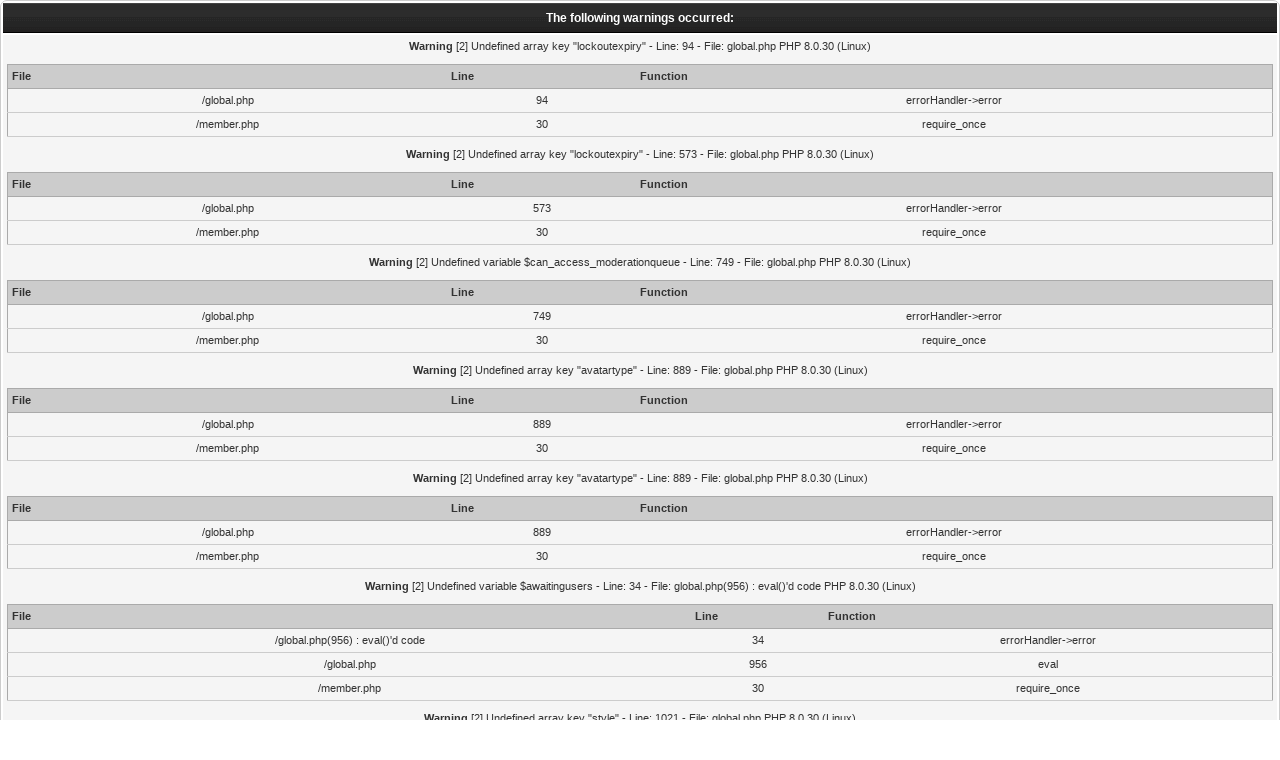

--- FILE ---
content_type: text/html; charset=UTF-8
request_url: http://maddog-server.org/forum/member.php?action=profile&uid=31
body_size: 4643
content:
<!DOCTYPE html PUBLIC "-//W3C//DTD XHTML 1.0 Transitional//EN" "http://www.w3.org/TR/xhtml1/DTD/xhtml1-transitional.dtd"><!-- start: member_profile -->
<html xml:lang="en" lang="en" xmlns="http://www.w3.org/1999/xhtml">
<head>
<title>Mad Dog - Server - Profile of ucofopodasuo</title>
<!-- start: headerinclude -->
<link rel="alternate" type="application/rss+xml" title="Latest Threads (RSS 2.0)" href="http://maddog-server.org/forum/syndication.php" />
<link rel="alternate" type="application/atom+xml" title="Latest Threads (Atom 1.0)" href="http://maddog-server.org/forum/syndication.php?type=atom1.0" />
<meta http-equiv="Content-Type" content="text/html; charset=UTF-8" />
<meta http-equiv="Content-Script-Type" content="text/javascript" />
<script type="text/javascript" src="http://maddog-server.org/forum/jscripts/jquery.js?ver=1821"></script>
<script type="text/javascript" src="http://maddog-server.org/forum/jscripts/jquery.plugins.min.js?ver=1821"></script>
<script type="text/javascript" src="http://maddog-server.org/forum/jscripts/general.js?ver=1821"></script>

<link type="text/css" rel="stylesheet" href="http://maddog-server.org/forum/cache/themes/theme1/global.css" />
<link type="text/css" rel="stylesheet" href="http://maddog-server.org/forum/cache/themes/theme1/css3.css" />

<script type="text/javascript">
<!--
	lang.unknown_error = "An unknown error has occurred.";

	lang.select2_match = "One result is available, press enter to select it.";
	lang.select2_matches = "{1} results are available, use up and down arrow keys to navigate.";
	lang.select2_nomatches = "No matches found";
	lang.select2_inputtooshort_single = "Please enter one or more character";
	lang.select2_inputtooshort_plural = "Please enter {1} or more characters";
	lang.select2_inputtoolong_single = "Please delete one character";
	lang.select2_inputtoolong_plural = "Please delete {1} characters";
	lang.select2_selectiontoobig_single = "You can only select one item";
	lang.select2_selectiontoobig_plural = "You can only select {1} items";
	lang.select2_loadmore = "Loading more results&hellip;";
	lang.select2_searching = "Searching&hellip;";

	var templates = {
		modal: '<div class=\"modal\">\
	<div style=\"overflow-y: auto; max-height: 400px;\">\
		<table border=\"0\" cellspacing=\"0\" cellpadding=\"5\" class=\"tborder\">\
			<tr>\
				<td class=\"thead\" colspan=\"2\"><strong>__message__</strong></td>\
			</tr>\
			<tr>\
				<td colspan=\"2\" class=\"trow1\">\
				<div style=\"text-align: center\" class=\"modal_buttons\">__buttons__</div></td>\
			</tr>\
		</table>\
	</div>\
</div>',
		modal_button: '<input type=\"submit\" class=\"button\" value=\"__title__\"/>&nbsp;'
	};

	var cookieDomain = ".maddog-server.org";
	var cookiePath = "/forum/";
	var cookiePrefix = "";
	var cookieSecureFlag = "0";
	var deleteevent_confirm = "Are you sure you want to delete this event?";
	var removeattach_confirm = "Are you sure you want to remove the selected attachment from this post?";
	var loading_text = 'Loading. <br />Please Wait&hellip;';
	var saving_changes = 'Saving changes&hellip;';
	var use_xmlhttprequest = "1";
	var my_post_key = "677741bf1d8278cc38f3f2a6e02ba8e2";
	var rootpath = "http://maddog-server.org/forum";
	var imagepath = "http://maddog-server.org/forum/images";
  	var yes_confirm = "Yes";
	var no_confirm = "No";
	var MyBBEditor = null;
	var spinner_image = "http://maddog-server.org/forum/images/spinner.gif";
	var spinner = "<img src='" + spinner_image +"' alt='' />";
	var modal_zindex = 9999;
// -->
</script>
<!-- end: headerinclude -->
<script type="text/javascript" src="http://maddog-server.org/forum/jscripts/report.js?ver=1820"></script>
</head>
<body>
<!-- start: php_warnings -->
<table border="0" cellspacing="1" cellpadding="4" align="center" class="tborder">
<tr>
<td class="tcat">
<strong>The following warnings occurred:</strong>
</td>
</tr>
<tr>
<td class="trow1"><span class="smalltext"><strong>Warning</strong> [2] Undefined array key "lockoutexpiry" - Line: 94 - File: global.php PHP 8.0.30 (Linux)<br />
<table style="width: 100%; margin: 10px 0; border: 1px solid #aaa; border-collapse: collapse; border-bottom: 0;" cellspacing="0" cellpadding="0" border="0">
<thead><tr>
<th style="border-bottom: 1px solid #aaa; background: #ccc; padding: 4px; text-align: left; font-size: 11px;">File</th>
<th style="border-bottom: 1px solid #aaa; background: #ccc; padding: 4px; text-align: left; font-size: 11px;">Line</th>
<th style="border-bottom: 1px solid #aaa; background: #ccc; padding: 4px; text-align: left; font-size: 11px;">Function</th>
</tr></thead>
<tbody>
<tr>
<td style="font-size: 11px; padding: 4px; border-bottom: 1px solid #ccc;">/global.php</td>
<td style="font-size: 11px; padding: 4px; border-bottom: 1px solid #ccc;">94</td>
<td style="font-size: 11px; padding: 4px; border-bottom: 1px solid #ccc;">errorHandler->error</td>
</tr>
<tr>
<td style="font-size: 11px; padding: 4px; border-bottom: 1px solid #ccc;">/member.php</td>
<td style="font-size: 11px; padding: 4px; border-bottom: 1px solid #ccc;">30</td>
<td style="font-size: 11px; padding: 4px; border-bottom: 1px solid #ccc;">require_once</td>
</tr>
</tbody></table>
<strong>Warning</strong> [2] Undefined array key "lockoutexpiry" - Line: 573 - File: global.php PHP 8.0.30 (Linux)<br />
<table style="width: 100%; margin: 10px 0; border: 1px solid #aaa; border-collapse: collapse; border-bottom: 0;" cellspacing="0" cellpadding="0" border="0">
<thead><tr>
<th style="border-bottom: 1px solid #aaa; background: #ccc; padding: 4px; text-align: left; font-size: 11px;">File</th>
<th style="border-bottom: 1px solid #aaa; background: #ccc; padding: 4px; text-align: left; font-size: 11px;">Line</th>
<th style="border-bottom: 1px solid #aaa; background: #ccc; padding: 4px; text-align: left; font-size: 11px;">Function</th>
</tr></thead>
<tbody>
<tr>
<td style="font-size: 11px; padding: 4px; border-bottom: 1px solid #ccc;">/global.php</td>
<td style="font-size: 11px; padding: 4px; border-bottom: 1px solid #ccc;">573</td>
<td style="font-size: 11px; padding: 4px; border-bottom: 1px solid #ccc;">errorHandler->error</td>
</tr>
<tr>
<td style="font-size: 11px; padding: 4px; border-bottom: 1px solid #ccc;">/member.php</td>
<td style="font-size: 11px; padding: 4px; border-bottom: 1px solid #ccc;">30</td>
<td style="font-size: 11px; padding: 4px; border-bottom: 1px solid #ccc;">require_once</td>
</tr>
</tbody></table>
<strong>Warning</strong> [2] Undefined variable $can_access_moderationqueue - Line: 749 - File: global.php PHP 8.0.30 (Linux)<br />
<table style="width: 100%; margin: 10px 0; border: 1px solid #aaa; border-collapse: collapse; border-bottom: 0;" cellspacing="0" cellpadding="0" border="0">
<thead><tr>
<th style="border-bottom: 1px solid #aaa; background: #ccc; padding: 4px; text-align: left; font-size: 11px;">File</th>
<th style="border-bottom: 1px solid #aaa; background: #ccc; padding: 4px; text-align: left; font-size: 11px;">Line</th>
<th style="border-bottom: 1px solid #aaa; background: #ccc; padding: 4px; text-align: left; font-size: 11px;">Function</th>
</tr></thead>
<tbody>
<tr>
<td style="font-size: 11px; padding: 4px; border-bottom: 1px solid #ccc;">/global.php</td>
<td style="font-size: 11px; padding: 4px; border-bottom: 1px solid #ccc;">749</td>
<td style="font-size: 11px; padding: 4px; border-bottom: 1px solid #ccc;">errorHandler->error</td>
</tr>
<tr>
<td style="font-size: 11px; padding: 4px; border-bottom: 1px solid #ccc;">/member.php</td>
<td style="font-size: 11px; padding: 4px; border-bottom: 1px solid #ccc;">30</td>
<td style="font-size: 11px; padding: 4px; border-bottom: 1px solid #ccc;">require_once</td>
</tr>
</tbody></table>
<strong>Warning</strong> [2] Undefined array key "avatartype" - Line: 889 - File: global.php PHP 8.0.30 (Linux)<br />
<table style="width: 100%; margin: 10px 0; border: 1px solid #aaa; border-collapse: collapse; border-bottom: 0;" cellspacing="0" cellpadding="0" border="0">
<thead><tr>
<th style="border-bottom: 1px solid #aaa; background: #ccc; padding: 4px; text-align: left; font-size: 11px;">File</th>
<th style="border-bottom: 1px solid #aaa; background: #ccc; padding: 4px; text-align: left; font-size: 11px;">Line</th>
<th style="border-bottom: 1px solid #aaa; background: #ccc; padding: 4px; text-align: left; font-size: 11px;">Function</th>
</tr></thead>
<tbody>
<tr>
<td style="font-size: 11px; padding: 4px; border-bottom: 1px solid #ccc;">/global.php</td>
<td style="font-size: 11px; padding: 4px; border-bottom: 1px solid #ccc;">889</td>
<td style="font-size: 11px; padding: 4px; border-bottom: 1px solid #ccc;">errorHandler->error</td>
</tr>
<tr>
<td style="font-size: 11px; padding: 4px; border-bottom: 1px solid #ccc;">/member.php</td>
<td style="font-size: 11px; padding: 4px; border-bottom: 1px solid #ccc;">30</td>
<td style="font-size: 11px; padding: 4px; border-bottom: 1px solid #ccc;">require_once</td>
</tr>
</tbody></table>
<strong>Warning</strong> [2] Undefined array key "avatartype" - Line: 889 - File: global.php PHP 8.0.30 (Linux)<br />
<table style="width: 100%; margin: 10px 0; border: 1px solid #aaa; border-collapse: collapse; border-bottom: 0;" cellspacing="0" cellpadding="0" border="0">
<thead><tr>
<th style="border-bottom: 1px solid #aaa; background: #ccc; padding: 4px; text-align: left; font-size: 11px;">File</th>
<th style="border-bottom: 1px solid #aaa; background: #ccc; padding: 4px; text-align: left; font-size: 11px;">Line</th>
<th style="border-bottom: 1px solid #aaa; background: #ccc; padding: 4px; text-align: left; font-size: 11px;">Function</th>
</tr></thead>
<tbody>
<tr>
<td style="font-size: 11px; padding: 4px; border-bottom: 1px solid #ccc;">/global.php</td>
<td style="font-size: 11px; padding: 4px; border-bottom: 1px solid #ccc;">889</td>
<td style="font-size: 11px; padding: 4px; border-bottom: 1px solid #ccc;">errorHandler->error</td>
</tr>
<tr>
<td style="font-size: 11px; padding: 4px; border-bottom: 1px solid #ccc;">/member.php</td>
<td style="font-size: 11px; padding: 4px; border-bottom: 1px solid #ccc;">30</td>
<td style="font-size: 11px; padding: 4px; border-bottom: 1px solid #ccc;">require_once</td>
</tr>
</tbody></table>
<strong>Warning</strong> [2] Undefined variable $awaitingusers - Line: 34 - File: global.php(956) : eval()'d code PHP 8.0.30 (Linux)<br />
<table style="width: 100%; margin: 10px 0; border: 1px solid #aaa; border-collapse: collapse; border-bottom: 0;" cellspacing="0" cellpadding="0" border="0">
<thead><tr>
<th style="border-bottom: 1px solid #aaa; background: #ccc; padding: 4px; text-align: left; font-size: 11px;">File</th>
<th style="border-bottom: 1px solid #aaa; background: #ccc; padding: 4px; text-align: left; font-size: 11px;">Line</th>
<th style="border-bottom: 1px solid #aaa; background: #ccc; padding: 4px; text-align: left; font-size: 11px;">Function</th>
</tr></thead>
<tbody>
<tr>
<td style="font-size: 11px; padding: 4px; border-bottom: 1px solid #ccc;">/global.php(956) : eval()'d code</td>
<td style="font-size: 11px; padding: 4px; border-bottom: 1px solid #ccc;">34</td>
<td style="font-size: 11px; padding: 4px; border-bottom: 1px solid #ccc;">errorHandler->error</td>
</tr>
<tr>
<td style="font-size: 11px; padding: 4px; border-bottom: 1px solid #ccc;">/global.php</td>
<td style="font-size: 11px; padding: 4px; border-bottom: 1px solid #ccc;">956</td>
<td style="font-size: 11px; padding: 4px; border-bottom: 1px solid #ccc;">eval</td>
</tr>
<tr>
<td style="font-size: 11px; padding: 4px; border-bottom: 1px solid #ccc;">/member.php</td>
<td style="font-size: 11px; padding: 4px; border-bottom: 1px solid #ccc;">30</td>
<td style="font-size: 11px; padding: 4px; border-bottom: 1px solid #ccc;">require_once</td>
</tr>
</tbody></table>
<strong>Warning</strong> [2] Undefined array key "style" - Line: 1021 - File: global.php PHP 8.0.30 (Linux)<br />
<table style="width: 100%; margin: 10px 0; border: 1px solid #aaa; border-collapse: collapse; border-bottom: 0;" cellspacing="0" cellpadding="0" border="0">
<thead><tr>
<th style="border-bottom: 1px solid #aaa; background: #ccc; padding: 4px; text-align: left; font-size: 11px;">File</th>
<th style="border-bottom: 1px solid #aaa; background: #ccc; padding: 4px; text-align: left; font-size: 11px;">Line</th>
<th style="border-bottom: 1px solid #aaa; background: #ccc; padding: 4px; text-align: left; font-size: 11px;">Function</th>
</tr></thead>
<tbody>
<tr>
<td style="font-size: 11px; padding: 4px; border-bottom: 1px solid #ccc;">/global.php</td>
<td style="font-size: 11px; padding: 4px; border-bottom: 1px solid #ccc;">1021</td>
<td style="font-size: 11px; padding: 4px; border-bottom: 1px solid #ccc;">errorHandler->error</td>
</tr>
<tr>
<td style="font-size: 11px; padding: 4px; border-bottom: 1px solid #ccc;">/member.php</td>
<td style="font-size: 11px; padding: 4px; border-bottom: 1px solid #ccc;">30</td>
<td style="font-size: 11px; padding: 4px; border-bottom: 1px solid #ccc;">require_once</td>
</tr>
</tbody></table>
<strong>Warning</strong> [2] Undefined property: MyLanguage::$lang_select_default - Line: 5196 - File: inc/functions.php PHP 8.0.30 (Linux)<br />
<table style="width: 100%; margin: 10px 0; border: 1px solid #aaa; border-collapse: collapse; border-bottom: 0;" cellspacing="0" cellpadding="0" border="0">
<thead><tr>
<th style="border-bottom: 1px solid #aaa; background: #ccc; padding: 4px; text-align: left; font-size: 11px;">File</th>
<th style="border-bottom: 1px solid #aaa; background: #ccc; padding: 4px; text-align: left; font-size: 11px;">Line</th>
<th style="border-bottom: 1px solid #aaa; background: #ccc; padding: 4px; text-align: left; font-size: 11px;">Function</th>
</tr></thead>
<tbody>
<tr>
<td style="font-size: 11px; padding: 4px; border-bottom: 1px solid #ccc;">/inc/functions.php</td>
<td style="font-size: 11px; padding: 4px; border-bottom: 1px solid #ccc;">5196</td>
<td style="font-size: 11px; padding: 4px; border-bottom: 1px solid #ccc;">errorHandler->error</td>
</tr>
<tr>
<td style="font-size: 11px; padding: 4px; border-bottom: 1px solid #ccc;">/global.php</td>
<td style="font-size: 11px; padding: 4px; border-bottom: 1px solid #ccc;">1021</td>
<td style="font-size: 11px; padding: 4px; border-bottom: 1px solid #ccc;">build_theme_select</td>
</tr>
<tr>
<td style="font-size: 11px; padding: 4px; border-bottom: 1px solid #ccc;">/member.php</td>
<td style="font-size: 11px; padding: 4px; border-bottom: 1px solid #ccc;">30</td>
<td style="font-size: 11px; padding: 4px; border-bottom: 1px solid #ccc;">require_once</td>
</tr>
</tbody></table>
<strong>Warning</strong> [2] Undefined array key "showimages" - Line: 2741 - File: member.php PHP 8.0.30 (Linux)<br />
<table style="width: 100%; margin: 10px 0; border: 1px solid #aaa; border-collapse: collapse; border-bottom: 0;" cellspacing="0" cellpadding="0" border="0">
<thead><tr>
<th style="border-bottom: 1px solid #aaa; background: #ccc; padding: 4px; text-align: left; font-size: 11px;">File</th>
<th style="border-bottom: 1px solid #aaa; background: #ccc; padding: 4px; text-align: left; font-size: 11px;">Line</th>
<th style="border-bottom: 1px solid #aaa; background: #ccc; padding: 4px; text-align: left; font-size: 11px;">Function</th>
</tr></thead>
<tbody>
<tr>
<td style="font-size: 11px; padding: 4px; border-bottom: 1px solid #ccc;">/member.php</td>
<td style="font-size: 11px; padding: 4px; border-bottom: 1px solid #ccc;">2741</td>
<td style="font-size: 11px; padding: 4px; border-bottom: 1px solid #ccc;">errorHandler->error</td>
</tr>
</tbody></table>
<strong>Warning</strong> [2] Undefined array key "showimages" - Line: 2741 - File: member.php PHP 8.0.30 (Linux)<br />
<table style="width: 100%; margin: 10px 0; border: 1px solid #aaa; border-collapse: collapse; border-bottom: 0;" cellspacing="0" cellpadding="0" border="0">
<thead><tr>
<th style="border-bottom: 1px solid #aaa; background: #ccc; padding: 4px; text-align: left; font-size: 11px;">File</th>
<th style="border-bottom: 1px solid #aaa; background: #ccc; padding: 4px; text-align: left; font-size: 11px;">Line</th>
<th style="border-bottom: 1px solid #aaa; background: #ccc; padding: 4px; text-align: left; font-size: 11px;">Function</th>
</tr></thead>
<tbody>
<tr>
<td style="font-size: 11px; padding: 4px; border-bottom: 1px solid #ccc;">/member.php</td>
<td style="font-size: 11px; padding: 4px; border-bottom: 1px solid #ccc;">2741</td>
<td style="font-size: 11px; padding: 4px; border-bottom: 1px solid #ccc;">errorHandler->error</td>
</tr>
</tbody></table>
<strong>Warning</strong> [2] Undefined array key "showimages" - Line: 2741 - File: member.php PHP 8.0.30 (Linux)<br />
<table style="width: 100%; margin: 10px 0; border: 1px solid #aaa; border-collapse: collapse; border-bottom: 0;" cellspacing="0" cellpadding="0" border="0">
<thead><tr>
<th style="border-bottom: 1px solid #aaa; background: #ccc; padding: 4px; text-align: left; font-size: 11px;">File</th>
<th style="border-bottom: 1px solid #aaa; background: #ccc; padding: 4px; text-align: left; font-size: 11px;">Line</th>
<th style="border-bottom: 1px solid #aaa; background: #ccc; padding: 4px; text-align: left; font-size: 11px;">Function</th>
</tr></thead>
<tbody>
<tr>
<td style="font-size: 11px; padding: 4px; border-bottom: 1px solid #ccc;">/member.php</td>
<td style="font-size: 11px; padding: 4px; border-bottom: 1px solid #ccc;">2741</td>
<td style="font-size: 11px; padding: 4px; border-bottom: 1px solid #ccc;">errorHandler->error</td>
</tr>
</tbody></table>
</span><br /></td>
</tr>
</table><br /><br />
<!-- end: php_warnings -->
<!-- start: header -->
<div id="container">
		<a name="top" id="top"></a>
		<div id="header">
			<div id="logo">
				<div class="wrapper">
					<a href="http://maddog-server.org/forum/index.php"><img src="http://maddog-server.org/forum/images/logo_forum_new.png" alt="Mad Dog - Server" title="Mad Dog - Server" /></a>
					<ul class="menu top_links">
						<!-- start: header_menu_portal -->
<li><a href="http://maddog-server.org/forum/portal.php" class="portal">Portal</a></li>
<!-- end: header_menu_portal -->
						<!-- start: header_menu_search -->
<li><a href="http://maddog-server.org/forum/search.php" class="search">Search</a></li>
<!-- end: header_menu_search -->
						<!-- start: header_menu_memberlist -->
<li><a href="http://maddog-server.org/forum/memberlist.php" class="memberlist">Member List</a></li>
<!-- end: header_menu_memberlist -->
						<!-- start: header_menu_calendar -->
<li><a href="http://maddog-server.org/forum/calendar.php" class="calendar">Calendar</a></li>
<!-- end: header_menu_calendar -->
						<li><a href="http://maddog-server.org/forum/misc.php?action=help" class="help">Help</a></li>
					</ul>
				</div>
			</div>
			<div id="panel">
				<div class="upper">
					<div class="wrapper">
						<!-- start: header_quicksearch -->
						<form action="http://maddog-server.org/forum/search.php">
						<fieldset id="search">
							<input name="keywords" type="text" class="textbox" />
							<input value="Search" type="submit" class="button" />
							<input type="hidden" name="action" value="do_search" />
							<input type="hidden" name="postthread" value="1" />
						</fieldset>
						</form>
<!-- end: header_quicksearch -->
						<!-- start: header_welcomeblock_guest -->
						<!-- Continuation of div(class="upper") as opened in the header template -->
						<span class="welcome">Hello There, Guest! <a href="http://maddog-server.org/forum/member.php?action=login" onclick="$('#quick_login').modal({ fadeDuration: 250, keepelement: true, zIndex: (typeof modal_zindex !== 'undefined' ? modal_zindex : 9999) }); return false;" class="login">Login</a> <a href="http://maddog-server.org/forum/member.php?action=register" class="register">Register</a></span>
					</div>
				</div>
				<div class="modal" id="quick_login" style="display: none;">
					<form method="post" action="http://maddog-server.org/forum/member.php">
						<input name="action" type="hidden" value="do_login" />
						<input name="url" type="hidden" value="" />
						<input name="quick_login" type="hidden" value="1" />
						<input name="my_post_key" type="hidden" value="677741bf1d8278cc38f3f2a6e02ba8e2" />
						<table width="100%" cellspacing="0" cellpadding="5" border="0" class="tborder">
							<tr>
								<td class="thead" colspan="2"><strong>Login</strong></td>
							</tr>
							<!-- start: header_welcomeblock_guest_login_modal -->
<tr>
	<td class="trow1" width="25%"><strong>Username:</strong></td>
	<td class="trow1"><input name="quick_username" id="quick_login_username" type="text" value="" class="textbox initial_focus" /></td>
</tr>
<tr>
	<td class="trow2"><strong>Password:</strong></td>
	<td class="trow2">
		<input name="quick_password" id="quick_login_password" type="password" value="" class="textbox" /> <a href="http://maddog-server.org/forum/member.php?action=lostpw" class="lost_password">Lost Password?</a>
	</td>
</tr>
<tr>
	<td class="trow1">&nbsp;</td>
	<td class="trow1 remember_me">
		<input name="quick_remember" id="quick_login_remember" type="checkbox" value="yes" class="checkbox" checked="checked" />
		<label for="quick_login_remember">Remember me</label>
	</td>
</tr>
<tr>
	<td class="trow2" colspan="2">
		<div align="center"><input name="submit" type="submit" class="button" value="Login" /></div>
	</td>
</tr>
<!-- end: header_welcomeblock_guest_login_modal -->
						</table>
					</form>
				</div>
				<script type="text/javascript">
					$("#quick_login input[name='url']").val($(location).attr('href'));
				</script>
<!-- end: header_welcomeblock_guest -->
					<!-- </div> in header_welcomeblock_member and header_welcomeblock_guest -->
				<!-- </div> in header_welcomeblock_member and header_welcomeblock_guest -->
			</div>
		</div>
		<div id="content">
			<div class="wrapper">
				
				
				
				
				
				
				
				<!-- start: nav -->

<div class="navigation">
<!-- start: nav_bit -->
<a href="http://maddog-server.org/forum/index.php">Mad Dog - Server</a>
<!-- end: nav_bit --><!-- start: nav_sep_active -->
<br /><img src="http://maddog-server.org/forum/images/nav_bit.png" alt="" />
<!-- end: nav_sep_active --><!-- start: nav_bit_active -->
<span class="active">Profile of ucofopodasuo</span>
<!-- end: nav_bit_active -->
</div>
<!-- end: nav -->
				<br />
<!-- end: header -->
<fieldset>
	<table width="100%" cellspacing="0" cellpadding="0" border="0">
		<tr>
			<td width="75%">
				<span class="largetext"><strong>ucofopodasuo</strong></span><br />
				<span class="smalltext">
					(Newbie)<br />
					
					<img src="images/star.png" border="0" alt="*" /><br />
					<br />
					<strong>Registration Date:</strong> 11-07-2020<br />
					<strong>Date of Birth:</strong> Not Specified <br />
					<strong>Local Time:</strong> 01-25-2026 at 06:45 AM<br />
					<strong>Status:</strong> <!-- start: member_profile_offline -->
<span class="offline" style="font-weight: bold;">Offline</span>
<!-- end: member_profile_offline -->
				</span>
			</td>
			<td width="25%" align="right" valign="middle"><!-- start: member_profile_avatar -->
<img src="http://maddog-server.org/forum/images/default_avatar.png" alt="" width="100" height="100" />
<!-- end: member_profile_avatar --></td>
		</tr>
	</table>
</fieldset>
<br />

<table width="100%" cellspacing="0" cellpadding="0" border="0" align="center">
	<tr>
		<td width="50%" valign="top">
			<table border="0" cellspacing="0" cellpadding="5" class="tborder">
				<tr>
					<td colspan="2" class="thead"><strong>ucofopodasuo's Forum Info</strong></td>
				</tr>
				<tr>
					<td class="trow1" style="width: 30%;"><strong>Joined:</strong></td>
					<td class="trow1">11-07-2020</td>
				</tr>
				<tr>
					<td class="trow2"><strong>Last Visit:</strong></td>
					<td class="trow2">11-07-2020, 07:31 AM</td>
				</tr>
				<tr>
					<td class="trow1"><strong>Total Posts:</strong></td>
					<td class="trow1">0 (0 posts per day | 0 percent of total posts)</td>
				</tr>
				<tr>
					<td class="trow2"><strong>Total Threads:</strong></td>
					<td class="trow2">0 (0 threads per day | 0 percent of total threads)</td>
				</tr>
				<tr>
					<td class="trow1"><strong>Time Spent Online:</strong></td>
					<td class="trow1">None Registered</td>
				</tr>
				<!-- start: member_profile_referrals -->
<tr>
	<td class="trow2"><strong>Members Referred:</strong></td>
	<td class="trow2">0</td>
</tr>
<!-- end: member_profile_referrals -->
				<!-- start: member_profile_reputation -->
<tr>
	<td class="trow1"><strong>Reputation:</strong></td>
	<td class="trow1"><!-- start: postbit_reputation_formatted -->
<strong class="reputation_neutral">0</strong>
<!-- end: postbit_reputation_formatted --> [<a href="reputation.php?uid=31">Details</a>] </td>
</tr>
<!-- end: member_profile_reputation -->
				
			</table>
			
		</td>
		<td>&nbsp;&nbsp;</td>
		<td width="50%" valign="top">
			
			
			
			
			<div style="text-align: center"></div>
		</td>
	</tr>
</table>
<!-- start: footer -->

	</div>
</div>
<div id="footer">
	<div class="upper">
		<div class="wrapper">
			
			
			<ul class="menu bottom_links">
				<!-- start: footer_showteamlink -->
<li><a href="showteam.php">Forum Team</a></li>
<!-- end: footer_showteamlink -->
				<!-- start: footer_contactus -->
<li><a href="http://maddog-server.org/forum/contact.php">Contact Us</a></li>
<!-- end: footer_contactus -->
				<li><a href="http://maddog-server.org/">Mad Dog - Server</a></li>
				<li><a href="#top">Return to Top</a></li>
				<li><a href="http://maddog-server.org/forum/archive/index.php">Lite (Archive) Mode</a></li>
				<li><a href="http://maddog-server.org/forum/misc.php?action=markread">Mark all forums read</a></li>
				<li><a href="http://maddog-server.org/forum/misc.php?action=syndication">RSS Syndication</a></li>
			</ul>
		</div>
	</div>
	<div class="lower">
		<div class="wrapper">
			<span id="current_time"><strong>Current time:</strong> 01-24-2026, 05:45 PM</span>
			<span id="copyright">
				<!-- MyBB is free software developed and maintained by a volunteer community.
					It would be much appreciated by the MyBB Group if you left the full copyright and "powered by" notice intact,
					to show your support for MyBB.  If you choose to remove or modify the copyright below,
					you may be refused support on the MyBB Community Forums.

					This is free software, support us and we'll support you. -->
				Powered By <a href="https://mybb.com" target="_blank" rel="noopener">MyBB</a>, &copy; 2002-2026 <a href="https://mybb.com" target="_blank" rel="noopener">MyBB Group</a>.
				<!-- End powered by -->
			</span>
		</div>
	</div>
</div>
<!-- The following piece of code allows MyBB to run scheduled tasks. DO NOT REMOVE --><!-- start: task_image -->
<img src="http://maddog-server.org/forum/task.php" width="1" height="1" alt="" />
<!-- end: task_image --><!-- End task image code -->

</div>
<!-- end: footer -->
</body>
</html>
<!-- end: member_profile -->